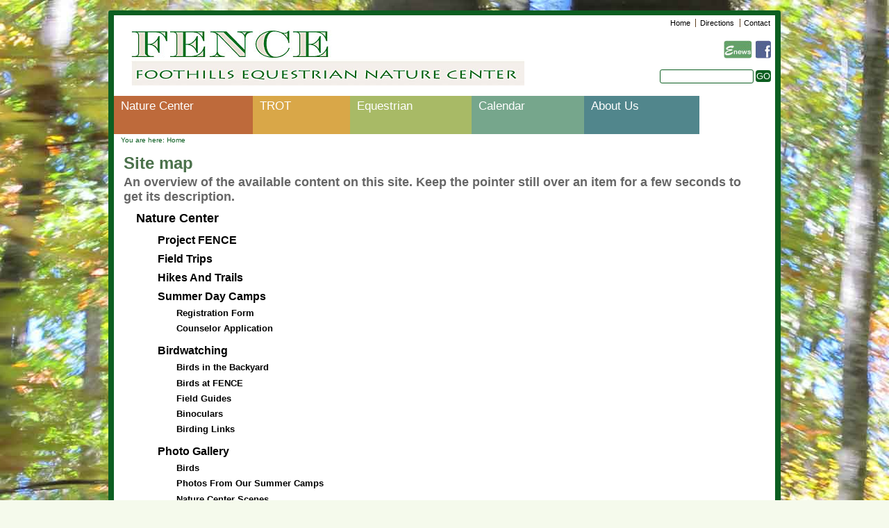

--- FILE ---
content_type: text/html;charset=utf-8
request_url: https://www.fence.org/sitemap
body_size: 7536
content:

<!DOCTYPE html PUBLIC
  "-//W3C//DTD XHTML 1.0 Transitional//EN"
  "http://www.w3.org/TR/xhtml1/DTD/xhtml1-transitional.dtd">

<html xmlns="http://www.w3.org/1999/xhtml" lang="en-us">

    
    
    
    
    


<head>
    <meta http-equiv="Content-Type" content="text/html; charset=utf-8" />

    
    <meta http-equiv="X-UA-Compatible" content="IE=edge" />

    
        <base href="https://www.fence.org/" /><!--[if lt IE 7]></base><![endif]-->
    

    
        <title>Foothills Equestrian Nature Center</title>


  
    <link rel="stylesheet" type="text/css" media="screen" href="https://www.fence.org/portal_css/Fence%20Theme/reset-cachekey-5fcfa7c5436fd4665af838dc1fd9613b.css" />
    <style type="text/css" media="screen">@import url(https://www.fence.org/portal_css/Fence%20Theme/base-cachekey-8bd10d5f762f29bb9f1c9f41b41bfb6f.css);</style>
    <link rel="stylesheet" type="text/css" media="screen" href="https://www.fence.org/portal_css/Fence%20Theme/collective.js.jqueryui.custom.min-cachekey-1c8c13f4b6a8aed99c638aec7c04341a.css" />
    <style type="text/css" media="screen">@import url(https://www.fence.org/portal_css/Fence%20Theme/columns-cachekey-c677cf444f3633d986b55010ab70df0f.css);</style>
    <link rel="stylesheet" type="text/css" media="screen" href="https://www.fence.org/portal_css/Fence%20Theme/resourcetinymce.stylesheetstinymce-cachekey-3cffa016fa046e8959c73a100e804606.css" />
    <style type="text/css">@import url(https://www.fence.org/portal_css/Fence%20Theme/print-cachekey-b1ecf46e378a5a2413ebb12458e02228.css);</style>
    <link rel="stylesheet" type="text/css" media="screen" href="https://www.fence.org/portal_css/Fence%20Theme/resourceplone.app.discussion.stylesheetsdiscussion-cachekey-dc4022aac92ca2d3135e13a6aa2d3a36.css" />
    <style type="text/css" media="all">@import url(https://www.fence.org/portal_css/Fence%20Theme/solgema_contextualcontentmenu-cachekey-2c8da28b353bb8242ef4ac44c28396f6.css);</style>
    <style type="text/css" media="all">@import url(https://www.fence.org/portal_css/Fence%20Theme/ploneCustom-cachekey-c7ae60516b0f5adc7b52a26f4c7e883d.css);</style>
    <style type="text/css">@import url(https://www.fence.org/portal_css/Fence%20Theme/kupustyles-cachekey-650ab462407765f9b443e4544bffc5de.css);</style>
    <style type="text/css" media="screen">@import url(https://www.fence.org/portal_css/Fence%20Theme/resourcefence.theme.stylesheetsmain-cachekey-69f22a805607ce19ce332d5a31aa8099.css);</style>
    <style type="text/css" media="screen">@import url(https://www.fence.org/portal_css/Fence%20Theme/resourceprettyPhoto-cachekey-40703def5099a4f2436d3dc859d50163.css);</style>
    <link rel="stylesheet" type="text/css" media="screen" href="https://www.fence.org/portal_css/Fence%20Theme/resourcejquery-ui-themessunburstjqueryui-cachekey-286f3753362b09b7542dde449ddc4be5.css" />
    <style type="text/css" media="screen">@import url(https://www.fence.org/portal_css/Fence%20Theme/resourcecarousel-cachekey-c15ee77fb328c8ccd2b7421b4a69575f.css);</style>
    <link rel="stylesheet" type="text/css" href="https://www.fence.org/portal_css/Fence%20Theme/resourcecollective.js.fullcalendarfullcalendar-cachekey-e19a0a76574573a3960aaeabaac5010d.css" />
    <style type="text/css" media="screen">@import url(https://www.fence.org/portal_css/Fence%20Theme/maps-cachekey-3b2c57f8f2cd8e772be9dc67c57a4e91.css);</style>
    <link rel="stylesheet" type="text/css" media="screen" href="https://www.fence.org/portal_css/Fence%20Theme/resourceplone.formwidget.autocompletejquery.autocomplete-cachekey-8616f8c67eaa43b48ff9fb142e6bc1f6.css" />
    <style type="text/css" media="screen">@import url(https://www.fence.org/portal_css/Fence%20Theme/resourceplone.formwidget.contenttreecontenttree-cachekey-8fee2463f76a73e5ab601491c885cc4c.css);</style>

  
  
    <script type="text/javascript" src="https://www.fence.org/portal_javascripts/Fence%20Theme/resourceplone.app.jquery-cachekey-c5940eaddd32bacbf4c6e804508a45e4.js"></script>
    <script type="text/javascript" src="https://www.fence.org/portal_javascripts/Fence%20Theme/kupunoi18n-cachekey-bfb4d79327b0ec877b51ee58bdf0164e.js"></script>
    <script type="text/javascript" src="https://www.fence.org/portal_javascripts/Fence%20Theme/resourcejquery.prettyPhoto-cachekey-f5667659af50302739e78a37b88065b3.js"></script>
    <script type="text/javascript" src="https://www.fence.org/portal_javascripts/Fence%20Theme/resourcejquery-ui-i18n-cachekey-9b2f05d72d8d962022a6237bb66bed14.js"></script>
    <script type="text/javascript" src="https://www.fence.org/portal_javascripts/Fence%20Theme/resourcecarousel-cachekey-b725e418f2a1ae9be200a3eabbecd69c.js"></script>
    <script type="text/javascript" src="https://www.fence.org/portal_javascripts/Fence%20Theme/resourcecollective.js.colorpicker.jseye-cachekey-d4f5868ecae1efcfff8364c47b17d64a.js"></script>
    <script type="text/javascript" src="https://www.fence.org/portal_javascripts/Fence%20Theme/kss-bbb-cachekey-04a5b5d027b8b9452b570879a4232a5e.js"></script>
    <script type="text/javascript" src="https://www.fence.org/portal_javascripts/Fence%20Theme/collective.js.jqueryui.custom.min-cachekey-af1ecbc9aad87305561aa85c312392e5.js"></script>
    <script type="text/javascript" src="https://www.fence.org/portal_javascripts/Fence%20Theme/resourceplone.formwidget.autocompletejquery.autocomplete.min-cachekey-87feb781a9e7c55c562da3b53cac01c7.js"></script>





        
    <link rel="canonical" href="https://www.fence.org" />

    <link rel="shortcut icon" type="image/x-icon" href="https://www.fence.org/favicon.ico" />
    <link rel="apple-touch-icon" href="https://www.fence.org/touch_icon.png" />


<script type="text/javascript">
        jQuery(function($){
            if (typeof($.datepicker) != "undefined"){
              $.datepicker.setDefaults(
                jQuery.extend($.datepicker.regional[''],
                {dateFormat: 'mm/dd/yy'}));
            }
        });
        </script>



    <link rel="alternate" href="https://www.fence.org/RSS" title="Foothills Equestrian Nature Center - RSS 1.0" type="application/rss+xml" />

    <link rel="alternate" href="https://www.fence.org/rss.xml" title="Foothills Equestrian Nature Center - RSS 2.0" type="application/rss+xml" />

    <link rel="alternate" href="https://www.fence.org/atom.xml" title="Foothills Equestrian Nature Center - Atom" type="application/rss+xml" />


    <link rel="search" href="https://www.fence.org/@@search" title="Search this site" />



        
        
        
        
        

        <meta name="viewport" content="width=device-width; initial-scale=0.6666; maximum-scale=1.0; minimum-scale=0.6666" />
        <meta name="generator" content="Plone - http://plone.org" />
    
</head>

<body class="template-sitemap portaltype-plone-site site-Fence userrole-anonymous" dir="ltr">

<div id="visual-portal-wrapper">

    <div id="portal-top" class="row">
            <div id="portal-header">
    <p class="hiddenStructure">
  <a accesskey="2" href="https://www.fence.org/sitemap#content">Skip to content.</a> |

  <a accesskey="6" href="https://www.fence.org/sitemap#portal-globalnav">Skip to navigation</a>
</p>

<ul id="portal-siteactions">

    <li id="siteaction-home"><a href="https://www.fence.org/" accesskey="" title="Home">Home</a></li>
    <li id="siteaction-directions"><a href="https://www.fence.org/about/driving-directions" accesskey="" title="Directions">Directions</a></li>
    <li id="siteaction-contact"><a href="https://www.fence.org/about/contact-us" accesskey="9" title="Contact">Contact</a></li>
</ul>

<div class="social-media-icons">
    <ul>
        <li class="enews-icon"><a href="http://visitor.constantcontact.com/manage/optin?v=001VUyJZcZ--fqzj273P5nY-vO8qXf4SZji7JyMv5sp0Z0INOaOQB-vVRmK_LM4IFsiF1KujnHBRt6TpUd2mZYbbfGBZhsIFNtj6PHaccoDJ2o7tFXicCh7WMZZBgfzbvX1_RT7dPZxxDOVQHr0JsKdn7oWbAyh_3gjPAVtHJ1MV6M%3D" title="e-news signup"><img src="++resource++fence.theme.images/enews.jpg" /></a></li>
        <li class="fb-icon"><a href="http://www.facebook.com/pages/Foothills-Equestrian-Nature-Center-FENCE/176890089018911" title="facebook"><img src="++resource++fence.theme.images/facebook.jpg" /></a></li>
    </ul>
</div>

<div id="portal-searchbox">
    <form name="searchform" action="https://www.fence.org/search">

        <label class="hiddenStructure" for="searchGadget">Search</label>

        <div class="LSBox">
        <input name="SearchableText" type="text" size="18" title="search" accesskey="4" class="searchField inputLabel" id="searchGadget" />

        <input class="searchButton" type="submit" value="GO" />


        <div class="LSResult" id="LSResult" style=""><div class="LSShadow" id="LSShadow"></div></div>
        </div>
    </form>

    <div id="portal-advanced-search" class="hiddenStructure">
        <a href="https://www.fence.org/search_form" accesskey="5">
            Advanced Search&hellip;
        </a>
    </div>

</div>

<a id="portal-logo" title="Foothills Equestrian Nature Center" accesskey="1" href="https://www.fence.org">
    <img src="https://www.fence.org/logo.jpg" alt="Foothills Equestrian Nature Center" title="Foothills Equestrian Nature Center" height="80" width="566" /></a>


    <p class="hiddenStructure">Navigation</p>

    <ul id="portal-globalnav"><li id="portaltab-nature-center" class="plain"><a href="https://www.fence.org/nature-center" title="">Nature Center</a></li><li id="portaltab-trot" class="plain"><a href="https://www.fence.org/trot" title="">TROT</a></li><li id="portaltab-equestrian-center" class="plain"><a href="https://www.fence.org/equestrian-center" title="">Equestrian</a></li><li id="portaltab-calendar" class="plain"><a href="https://www.fence.org/calendar" title="">Calendar</a></li><li id="portaltab-about" class="plain"><a href="https://www.fence.org/about" title="">About Us</a></li></ul>




</div>

    </div>
    <div id="portal-columns" class="row">

        <div id="portal-column-content" class="cell width-full position-0">

            <div id="viewlet-above-content"><div id="portal-breadcrumbs">

    <span id="breadcrumbs-you-are-here">You
are here:</span>
    <span id="breadcrumbs-home">
        <a href="https://www.fence.org">Home</a>
        
    </span>

</div>
</div>

            
                <div class="">

                    

                    

    <dl class="portalMessage info" id="kssPortalMessage" style="display:none">
        <dt>Info</dt>
        <dd></dd>
    </dl>



                    
                        <div id="content">

                            

                            

    <h1 class="documentFirstHeading">Site map</h1>

    <div class="documentDescription">
        An overview of the available content on this site. Keep the pointer still
        over an item for a few seconds to get its description.
    </div>

    <div id="content-core">
        <ul id="portal-sitemap" class="navTreeLevel0 visualNoMarker">
            <li class="navTreeItem visualNoMarker">
<div>

  <a href="https://www.fence.org/nature-center" class="state-published contenttype-folder" title="">
    
    <span>Nature Center</span>
  </a>

</div>
<ul class="navTree navTreeLevel2">
<li class="navTreeItem visualNoMarker">
<div>

  <a href="https://www.fence.org/nature-center/projectfence" class="state-published contenttype-folder" title="">
    
    <span>Project FENCE</span>
  </a>

</div>
</li>
<li class="navTreeItem visualNoMarker">
<div>

  <a href="https://www.fence.org/nature-center/field-trips" class="state-published contenttype-folder" title="">
    
    <span>Field Trips</span>
  </a>

</div>
</li>
<li class="navTreeItem visualNoMarker">
<div>

  <a href="https://www.fence.org/nature-center/hikes-and-trails" class="state-published contenttype-folder" title="">
    
    <span>Hikes And Trails</span>
  </a>

</div>
</li>
<li class="navTreeItem visualNoMarker">
<div>

  <a href="https://www.fence.org/nature-center/day-camps" class="state-published contenttype-folder" title="">
    
    <span>Summer Day Camps</span>
  </a>

</div>
<ul class="navTree navTreeLevel3">
<li class="navTreeItem visualNoMarker">
<div>

  <a href="https://www.fence.org/nature-center/day-camps/application-and-liability-release-forms" class="state-published contenttype-folder" title="">
    
    <span>Registration Form</span>
  </a>

</div>
</li>
<li class="navTreeItem visualNoMarker">
<div>

  <a href="https://www.fence.org/nature-center/day-camps/counselor-application" class="state-published contenttype-folder" title="">
    
    <span>Counselor Application</span>
  </a>

</div>
</li>

</ul>
</li>
<li class="navTreeItem visualNoMarker">
<div>

  <a href="https://www.fence.org/nature-center/birdwatching" class="state-published contenttype-folder" title="">
    
    <span>Birdwatching</span>
  </a>

</div>
<ul class="navTree navTreeLevel3">
<li class="navTreeItem visualNoMarker">
<div>

  <a href="https://www.fence.org/nature-center/birdwatching/birds-in-the-backyard" class="state-published contenttype-folder" title="">
    
    <span>Birds in the Backyard</span>
  </a>

</div>
</li>
<li class="navTreeItem visualNoMarker">
<div>

  <a href="https://www.fence.org/nature-center/birdwatching/birds-at-fence" class="state-published contenttype-folder" title="">
    
    <span>Birds at FENCE</span>
  </a>

</div>
</li>
<li class="navTreeItem visualNoMarker">
<div>

  <a href="https://www.fence.org/nature-center/birdwatching/field-guides" class="state-published contenttype-folder" title="">
    
    <span>Field Guides</span>
  </a>

</div>
</li>
<li class="navTreeItem visualNoMarker">
<div>

  <a href="https://www.fence.org/nature-center/birdwatching/binoculars" class="state-published contenttype-folder" title="">
    
    <span>Binoculars</span>
  </a>

</div>
</li>
<li class="navTreeItem visualNoMarker">
<div>

  <a href="https://www.fence.org/nature-center/birdwatching/birding-links" class="state-published contenttype-folder" title="">
    
    <span>Birding Links</span>
  </a>

</div>
</li>

</ul>
</li>
<li class="navTreeItem visualNoMarker">
<div>

  <a href="https://www.fence.org/nature-center/photo-gallery" class="state-published contenttype-folder" title="">
    
    <span>Photo Gallery  </span>
  </a>

</div>
<ul class="navTree navTreeLevel3">
<li class="navTreeItem visualNoMarker">
<div>

  <a href="https://www.fence.org/nature-center/photo-gallery/birds" class="state-published contenttype-folder" title="Click on the thumbnails to view enlargements, then click next and previous to view all.">
    
    <span>Birds</span>
  </a>

</div>
</li>
<li class="navTreeItem visualNoMarker">
<div>

  <a href="https://www.fence.org/nature-center/photo-gallery/summer-camp" class="state-published contenttype-folder" title="Click on the thumbnails to view enlargements, then click next and previous to view all.">
    
    <span>Photos From Our Summer Camps</span>
  </a>

</div>
</li>
<li class="navTreeItem visualNoMarker">
<div>

  <a href="https://www.fence.org/nature-center/photo-gallery/nature-center-scenes" class="state-published contenttype-folder" title="Click on the thumbnails to view enlargements, then click next and previous to view all.">
    
    <span>Nature Center Scenes </span>
  </a>

</div>
</li>

</ul>
</li>
<li class="navTreeItem visualNoMarker">
<div>

  <a href="https://www.fence.org/nature-center/donors" class="state-published contenttype-folder" title="">
    
    <span>Donors</span>
  </a>

</div>
<ul class="navTree navTreeLevel3">
<li class="navTreeItem visualNoMarker">
<div>

  <a href="https://www.fence.org/nature-center/donors/test" class="state-published contenttype-document" title="">
    
    <span>test</span>
  </a>

</div>
</li>

</ul>
</li>
<li class="navTreeItem visualNoMarker">
<div>

  <a href="https://www.fence.org/nature-center/volunteers" class="state-published contenttype-folder" title="Since we have a small staff here at FENCE, we rely heavily on volunteer support.  Our volunteers are the heart of our organization and without them we could not serve the community effectively.  Almost all FENCE events, from horse shows to nature hikes, are planned and staffed by volunteers.  If you want to get involved with FENCE and the local community, become a volunteer.  Please fill out the application below to indicate how you would like to be involved.">
    
    <span>Volunteers</span>
  </a>

</div>
</li>

</ul>
</li>
<li class="navTreeItem visualNoMarker">
<div>

  <a href="https://www.fence.org/trot" class="state-published contenttype-folder" title="">
    
    <span>TROT</span>
  </a>

</div>
<ul class="navTree navTreeLevel2">
<li class="navTreeItem visualNoMarker">
<div>

  <a href="https://www.fence.org/trot/about-therapeutic-riding" class="state-published contenttype-folder" title="">
    
    <span>About Therapeutic Riding</span>
  </a>

</div>
</li>
<li class="navTreeItem visualNoMarker">
<div>

  <a href="https://www.fence.org/trot/forms" class="state-published contenttype-folder" title="">
    
    <span>Application Forms</span>
  </a>

</div>
</li>
<li class="navTreeItem visualNoMarker">
<div>

  <a href="https://www.fence.org/trot/volunteers" class="state-published contenttype-folder" title="">
    
    <span>Volunteers</span>
  </a>

</div>
</li>
<li class="navTreeItem visualNoMarker">
<div>

  <a href="https://www.fence.org/trot/donors" class="state-published contenttype-folder" title="">
    
    <span>Donors</span>
  </a>

</div>
</li>
<li class="navTreeItem visualNoMarker">
<div>

  <a href="https://www.fence.org/trot/photo-gallery" class="state-published contenttype-folder" title="">
    
    <span>Photo Gallery</span>
  </a>

</div>
<ul class="navTree navTreeLevel3">
<li class="navTreeItem visualNoMarker">
<div>

  <a href="https://www.fence.org/trot/photo-gallery/trot-scenes" class="state-published contenttype-folder" title="Click on the thumbnails to view enlargements, then click next and previous to view all.">
    
    <span>TROT Scenes</span>
  </a>

</div>
</li>
<li class="navTreeItem visualNoMarker">
<div>

  <a href="https://www.fence.org/trot/photo-gallery/2015-spring-session" class="state-published contenttype-folder" title="">
    
    <span>2015 Spring Session</span>
  </a>

</div>
</li>

</ul>
</li>
<li class="navTreeItem visualNoMarker">
<div>

  <a href="https://www.fence.org/trot/riders" class="state-published contenttype-folder" title="">
    
    <span>Riders</span>
  </a>

</div>
<ul class="navTree navTreeLevel3">
<li class="navTreeItem visualNoMarker">
<div>

  <a href="https://www.fence.org/trot/riders/trot-rider-takes-the-spot-light" class="state-published contenttype-document" title="Our very own Emma speaks with WLOS about her experience as a TROT rider.">
    
    <span>TROT Rider takes the spot light!</span>
  </a>

</div>
</li>

</ul>
</li>
<li class="navTreeItem visualNoMarker">
<div>

  <a href="https://www.fence.org/trot/news" class="state-published contenttype-folder" title="">
    
    <span>Frequently Asked Questions</span>
  </a>

</div>
<ul class="navTree navTreeLevel3">
<li class="navTreeItem visualNoMarker">
<div>

  <a href="https://www.fence.org/trot/news/frequently-asked-questions" class="state-published contenttype-document" title="">
    
    <span>Frequently Asked Questions</span>
  </a>

</div>
</li>

</ul>
</li>
<li class="navTreeItem visualNoMarker">
<div>

  <a href="https://www.fence.org/trot/our-wish-list" class="state-published contenttype-document" title="">
    
    <span>Our Wish List</span>
  </a>

</div>
</li>

</ul>
</li>
<li class="navTreeItem visualNoMarker">
<div>

  <a href="https://www.fence.org/equestrian-center" class="state-published contenttype-folder" title="">
    
    <span>Equestrian</span>
  </a>

</div>
<ul class="navTree navTreeLevel2">
<li class="navTreeItem visualNoMarker">
<div>

  <a href="https://www.fence.org/equestrian-center/map" class="state-published contenttype-folder" title="">
    
    <span>Map Of Facility</span>
  </a>

</div>
</li>
<li class="navTreeItem visualNoMarker">
<div>

  <a href="https://www.fence.org/equestrian-center/trails" class="state-published contenttype-folder" title="">
    
    <span>Trails</span>
  </a>

</div>
<ul class="navTree navTreeLevel3">
<li class="navTreeItem visualNoMarker">
<div>

  <a href="https://www.fence.org/equestrian-center/trails/feta-trails" class="state-published contenttype-document" title="The Foothills Equestrian Trails Association (FETA) is dedicated to the preservation of the historic equestrian trail system in and around Hunting Country in Polk County, North Carolina.  Many of these trails date back to the 1920's, when people began coming to Tryon from all over the country to fox hunt and enjoy the beautiful area and sporting life.">
    
    <span>FETA History</span>
  </a>

</div>
</li>
<li class="navTreeItem visualNoMarker">
<div>

  <a href="https://www.fence.org/equestrian-center/trails/understanding-the-fence-feta-trails" class="state-published contenttype-document" title="Foothills Equestrian Nature Center (FENCE), has 384 acres dedicated to the preservation of land.  There are six miles of riding trails that are part of the Foothills Equestrian Trail Association (FETA) trail system and open to riding by FETA members ONLY.  ">
    
    <span>Understanding the FENCE/FETA Trails</span>
  </a>

</div>
</li>
<li class="navTreeItem visualNoMarker">
<div>

  <a href="https://www.fence.org/equestrian-center/trails/cross-country-course" class="state-published contenttype-document" title="FENCE cross country course is filled with rolling hills, open meadows, and several levels of horse jumps. 
">
    
    <span>Cross Country Course</span>
  </a>

</div>
</li>

</ul>
</li>
<li class="navTreeItem visualNoMarker">
<div>

  <a href="https://www.fence.org/equestrian-center/equestrian-center-fund" class="state-published contenttype-folder" title="">
    
    <span>Equestrian Center Fund</span>
  </a>

</div>
</li>
<li class="navTreeItem visualNoMarker">
<div>

  <a href="https://www.fence.org/equestrian-center/disciplines" class="state-published contenttype-folder" title="">
    
    <span>What Do They Do At Horse Shows?</span>
  </a>

</div>
<ul class="navTree navTreeLevel3">
<li class="navTreeItem visualNoMarker">
<div>

  <a href="https://www.fence.org/equestrian-center/disciplines/dressage" class="state-published contenttype-folder" title="">
    
    <span>Dressage</span>
  </a>

</div>
</li>
<li class="navTreeItem visualNoMarker">
<div>

  <a href="https://www.fence.org/equestrian-center/disciplines/combined-training" class="state-published contenttype-folder" title="">
    
    <span>Combined Training</span>
  </a>

</div>
</li>
<li class="navTreeItem visualNoMarker">
<div>

  <a href="https://www.fence.org/equestrian-center/disciplines/hunter-pace" class="state-published contenttype-folder" title="">
    
    <span>Hunter Pace</span>
  </a>

</div>
</li>
<li class="navTreeItem visualNoMarker">
<div>

  <a href="https://www.fence.org/equestrian-center/disciplines/whats-stadium-jumping" class="state-published contenttype-folder" title="">
    
    <span>Stadium Jumping</span>
  </a>

</div>
</li>
<li class="navTreeItem visualNoMarker">
<div>

  <a href="https://www.fence.org/equestrian-center/disciplines/whats-carriage-driving" class="state-published contenttype-folder" title="">
    
    <span>Carriage Driving</span>
  </a>

</div>
</li>

</ul>
</li>
<li class="navTreeItem visualNoMarker">
<div>

  <a href="https://www.fence.org/equestrian-center/photo-gallery" class="state-published contenttype-folder" title="">
    
    <span>Photo Gallery</span>
  </a>

</div>
<ul class="navTree navTreeLevel3">
<li class="navTreeItem visualNoMarker">
<div>

  <a href="https://www.fence.org/equestrian-center/photo-gallery/equestrian-scenes" class="state-published contenttype-folder" title="Click on the thumbnails to view enlargements, then click next and previous to view all.">
    
    <span>Equestrian Scenes</span>
  </a>

</div>
</li>
<li class="navTreeItem visualNoMarker">
<div>

  <a href="https://www.fence.org/equestrian-center/photo-gallery/mark-lehner-2012" class="state-published contenttype-folder" title="Thank you to Mark Lehner &amp; Hoofclix.com for the use of your photos!">
    
    <span>Thank you Mark Lehner for these photos!</span>
  </a>

</div>
</li>

</ul>
</li>
<li class="navTreeItem visualNoMarker">
<div>

  <a href="https://www.fence.org/equestrian-center/feta" class="state-published contenttype-folder" title="">
    
    <span>FETA Trails</span>
  </a>

</div>
</li>
<li class="navTreeItem visualNoMarker">
<div>

  <a href="https://www.fence.org/equestrian-center/show-fees" class="state-published contenttype-folder" title="">
    
    <span>Rental Fees</span>
  </a>

</div>
</li>
<li class="navTreeItem visualNoMarker">
<div>

  <a href="https://www.fence.org/equestrian-center/where-to-stay" class="state-published contenttype-folder" title="">
    
    <span>Where to Stay</span>
  </a>

</div>
</li>
<li class="navTreeItem visualNoMarker">
<div>

  <a href="https://www.fence.org/equestrian-center/equestrian-release-forms" class="state-published contenttype-folder" title="">
    
    <span>Equestrian Release Forms</span>
  </a>

</div>
</li>
<li class="navTreeItem visualNoMarker">
<div>

  <a href="https://www.fence.org/equestrian-center/2014-open-horse-show" class="state-published contenttype-folder" title="">
    
    <span>September 27, 2025 Open Horse Show</span>
  </a>

</div>
</li>
<li class="navTreeItem visualNoMarker">
<div>

  <a href="https://www.fence.org/equestrian-center/hunter-pace" class="state-published contenttype-folder" title="">
    
    <span>Hunter Pace November 2, 2025</span>
  </a>

</div>
</li>

</ul>
</li>
<li class="navTreeItem visualNoMarker">
<div>

  <a href="https://www.fence.org/calendar" class="state-published contenttype-folder" title="">
    
    <span>Calendar</span>
  </a>

</div>
</li>
<li class="navTreeItem visualNoMarker">
<div>

  <a href="https://www.fence.org/about" class="state-published contenttype-folder" title="">
    
    <span>About Us</span>
  </a>

</div>
<ul class="navTree navTreeLevel2">
<li class="navTreeItem visualNoMarker">
<div>

  <a href="https://www.fence.org/about/news" class="state-published contenttype-folder" title="">
    
    <span>News</span>
  </a>

</div>
<ul class="navTree navTreeLevel3">
<li class="navTreeItem visualNoMarker">
<div>

  <a href="https://www.fence.org/about/news/fence-wishes-to-extend-thanks-to-foothills-riding-club" class="state-published contenttype-topic" title="As a non-profit organization, FENCE aims to offer many different programs to the community. One of the most beloved aspects of the organization is TROT. Therapeutic Riding of Tryon is a program that offers adults and children with physical, developmental, and cognitive disabilities the opportunity for equestrian assisted activities in a safe and loving environment. This past year, TROT was selected as one of two recipients of end of year donations from the Foothills Riding Club. FENCE and TROT are honored to receive this donation! A huge thank you to the Foothills Riding Club. FENCE is forever grateful for our amazing community and their support. Especially in a challenging year like 2020, support from the community and organizations like Foothills Riding Club make it possible for FENCE to continue offering these programs.


">
    
    <span>FENCE wishes to extend thanks to Foothills Riding Club</span>
  </a>

</div>
</li>

</ul>
</li>
<li class="navTreeItem visualNoMarker">
<div>

  <a href="https://www.fence.org/about/volunteer" class="state-published contenttype-folder" title="">
    
    <span>Volunteer</span>
  </a>

</div>
</li>
<li class="navTreeItem visualNoMarker">
<div>

  <a href="https://www.fence.org/about/friends-of-fence" class="state-published contenttype-folder" title="">
    
    <span>Friends of FENCE</span>
  </a>

</div>
</li>
<li class="navTreeItem visualNoMarker">
<div>

  <a href="https://www.fence.org/about/map" class="state-published contenttype-folder" title="Click on the colored markers below.">
    
    <span>Google Map</span>
  </a>

</div>
</li>
<li class="navTreeItem visualNoMarker">
<div>

  <a href="https://www.fence.org/about/having-an-affair" class="state-published contenttype-folder" title="">
    
    <span>Host Your Event at FENCE</span>
  </a>

</div>
<ul class="navTree navTreeLevel3">
<li class="navTreeItem visualNoMarker">
<div>

  <a href="https://www.fence.org/about/having-an-affair/parties-for-kids" class="state-published contenttype-folder" title="">
    
    <span>Parties for Kids</span>
  </a>

</div>
</li>
<li class="navTreeItem visualNoMarker">
<div>

  <a href="https://www.fence.org/about/having-an-affair/sample-rates" class="state-published contenttype-folder" title="">
    
    <span>Rates</span>
  </a>

</div>
</li>

</ul>
</li>
<li class="navTreeItem visualNoMarker">
<div>

  <a href="https://www.fence.org/about/staff" class="state-published contenttype-folder" title="">
    
    <span>Board of Directors and Staff</span>
  </a>

</div>
</li>
<li class="navTreeItem visualNoMarker">
<div>

  <a href="https://www.fence.org/about/property-map" class="state-published contenttype-folder" title="">
    
    <span>Property Map</span>
  </a>

</div>
</li>
<li class="navTreeItem visualNoMarker">
<div>

  <a href="https://www.fence.org/about/driving-directions" class="state-published contenttype-folder" title="">
    
    <span>Driving Directions</span>
  </a>

</div>
<ul class="navTree navTreeLevel3">
<li class="navTreeItem visualNoMarker">
<div>

  <a href="https://www.fence.org/about/driving-directions/where-to-stay" class="state-published contenttype-folder" title="">
    
    <span>Where to Stay</span>
  </a>

</div>
</li>

</ul>
</li>
<li class="navTreeItem visualNoMarker">
<div>

  <a href="https://www.fence.org/about/links" class="state-published contenttype-folder" title="">
    
    <span>Links</span>
  </a>

</div>
</li>
<li class="navTreeItem visualNoMarker">
<div>

  <a href="https://www.fence.org/about/contact-us" class="state-published contenttype-document" title="">
    
    <span>Contact Us</span>
  </a>

</div>
</li>
<li class="navTreeItem visualNoMarker">
<div>

  <a href="https://www.fence.org/about/order-your-copy-of-tryon-style" class="state-published contenttype-document" title="">
    
    <span>Order Your Copy of "Tryon Style"</span>
  </a>

</div>
</li>
<li class="navTreeItem visualNoMarker">
<div>

  <a href="https://www.fence.org/about/fence-newsletters" class="state-published contenttype-folder" title="">
    
    <span>FENCE Newsletters</span>
  </a>

</div>
</li>

</ul>
</li>

        </ul>
    </div>


                        </div>
                    

                    
                </div>
            

            <div id="viewlet-below-content"></div>
        </div>

        
        

        
        
    </div>


    <div class="row">
        <div id="portal-personaltools-wrapper">

<p class="hiddenStructure">Personal tools</p>



<ul class="actionMenu deactivated" id="portal-personaltools">
  <li id="anon-personalbar">
    
        <a href="https://www.fence.org/login" id="personaltools-login">Log in</a>
    
  </li>
</ul>

</div>

<div id="portal-footer">

    <div class="footer-top">
        
        &copy;
        <span>2026</span>
          Foothills Equestrian Nature Center&nbsp;&nbsp;
          3381 Hunting Country Road, Tryon, NC 28782<br>
          Phone: 828-859-9021 &nbsp; Fax: 828-859-9315<br><br>
          General Email: <a href="mailto:info@fence.org"> info@fence.org </a>&nbsp; Equestrian Center Email: <a href="mailto:horseshow@fence.org">horseshow@fence.org</a>
        
    </div><br>
    <div class="footer-bottom">
        <span><a href="https://www.fence.org/sitemap">Site Map</a></span> &nbsp;<span>|</span> &nbsp;<span><a href="https://www.fence.org/accessibility-info">Accessibility</a></span>
    </div>

</div>

  <div id="portal-colophon">
      

      

      <div class="colophonWrapper">
          <a href="http://plone.org" title="This site was built using Plone CMS, the Open Source Content Management System. Click for more information.">
            Plone Powered</a>
          by
          <a href="http://webonobo.com" title="This site was built by Webonobo. Click for more information.">
            Webonobo</a>
      </div>

    </div>

<script type="text/javascript">
var gaJsHost = (("https:" == document.location.protocol) ? "https://ssl." : "http://www.");
document.write(unescape("%3Cscript src='" + gaJsHost + "google-analytics.com/ga.js' type='text/javascript'%3E%3C/script%3E"));
</script>
<script type="text/javascript">
var pageTracker = _gat._getTracker("UA-4413180-1");
pageTracker._initData();
pageTracker._trackPageview();
</script>
        <div id="kss-spinner">
            <img alt="" src="https://www.fence.org/spinner.gif" />
        </div>
    </div>
    <div class="visualClear"></div>
</div>
</body>
</html>




--- FILE ---
content_type: text/css;charset=utf-8
request_url: https://www.fence.org/portal_css/Fence%20Theme/solgema_contextualcontentmenu-cachekey-2c8da28b353bb8242ef4ac44c28396f6.css
body_size: 2851
content:

/* - solgema_contextualcontentmenu.css - */
@media all {
/* https://www.fence.org/portal_css/solgema_contextualcontentmenu.css?original=1 */
#contextualContentMenu{position:absolute;z-index:10000;background-color:white;-moz-box-shadow:0 0 5px #AAAAAA;-webkit-box-shadow:0 0 5px #AAAAAA;box-shadow:0 0 5px #AAAAAA;-moz-border-radius:5px;-webkit-border-radius:5px;border-radius:5px;border:1px solid #AAAAAA;}
#contextualContentMenu dl.actionMenu{float:none;clear:both;margin-left:0px;}
#contextualContentMenu ul li{list-style-position:inside;list-style-type:none;}
#contextualContentMenu ul li a{display:block;margin-left:0;margin-top:0;padding:5px 4px 5px 5px;font-size:90%;color:#666;line-height:1.2em;}
#contextualContentMenu #contentActionMenus dl.actionMenu a,#contextualContentMenu #contentActionMenus dl.actionMenu div{line-height:1.2em;}
#contextualContentMenu #contentActionMenus dl.actionMenu dt a{background-color:transparent;color:#666666;}
#contextualContentMenu #contentActionMenus dl.actionMenu.activated dt a{background:#666666;color:#FFFFFF;}
#contextualContentMenu ul#contentActionMenus li dt a,#contextualContentMenu ul#contentActionMenus dl#plone-contentmenu-workflow.activated dt a{padding:5px 4px 5px 5px;}
#contextualContentMenu ul li a:hover,#contextualContentMenu dl dt a:hover{background-color:#eee;background:#eee;color:#000 !important;}
#contextualContentMenu ul#contentActionMenus{float:none;padding:0px;right:0px;top:0px;display:inline;background:transparent none !important;}
#contextualContentMenu ul#contentActionMenus li{float:none;}
#contextualContentMenu ul#contentActionMenus li dt{margin:0px;}
#contextualContentMenu ul#contentActionMenus li dt a,#contextualContentMenu ul#contentActionMenus dl#plone-contentmenu-workflow.activated dt a{padding:4px 4px 4px 5px;}
#contextualContentMenu ul#contentActionMenus dl.activated dt a{-moz-border-radius:0px;-webkit-border-radius:0px;border-radius:0px;margin:0px;}
#contextualContentMenu ul#contentActionMenus dl.activated dd{left:100%;right:auto;top:0px;-moz-border-radius-topright:5px;-moz-border-radius-bottomright:5px;-moz-border-radius-topleft:0px;-moz-border-radius-bottomleft:5px;-webkit-border-bottom-left-radius:5px;-webkit-border-bottom-right-radius:5px;-webkit-border-top-left-radius:0px;-webkit-border-top-right-radius:5px;border-bottom-left-radius:5px;border-bottom-right-radius:5px;border-top-left-radius:0px;border-top-right-radius:5px;}
#contextualContentMenu.onleft ul#contentActionMenus dl.activated dd{right:100%;left:auto;-moz-border-radius-topright:0px;-moz-border-radius-topleft:5px;-webkit-border-top-left-radius:5px;-webkit-border-top-right-radius:0px;border-top-left-radius:5px;border-top-right-radius:0px;}
.contentmenu_selected{background-color:#ffffe1 !important;color:black !important;}
.contentmenu_selected:hover{color:black !important;}

}

